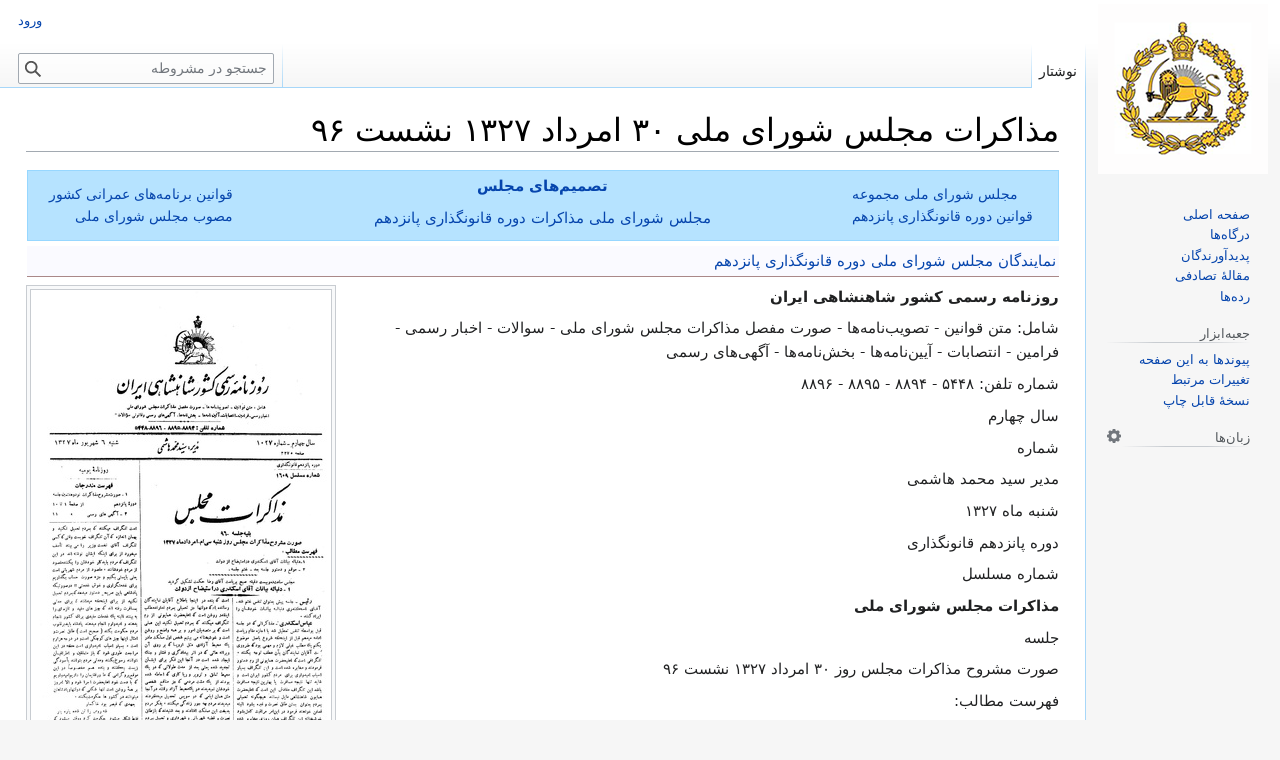

--- FILE ---
content_type: text/html; charset=UTF-8
request_url: https://mashruteh.org/wiki/index.php?title=%D9%85%D8%B0%D8%A7%DA%A9%D8%B1%D8%A7%D8%AA_%D9%85%D8%AC%D9%84%D8%B3_%D8%B4%D9%88%D8%B1%D8%A7%DB%8C_%D9%85%D9%84%DB%8C_%DB%B3%DB%B0_%D8%A7%D9%85%D8%B1%D8%AF%D8%A7%D8%AF_%DB%B1%DB%B3%DB%B2%DB%B7_%D9%86%D8%B4%D8%B3%D8%AA_%DB%B9%DB%B6
body_size: 7417
content:
<!DOCTYPE html>
<html class="client-nojs" lang="fa" dir="rtl">
<head>
<meta charset="UTF-8"/>
<title>مذاکرات مجلس شورای ملی ۳۰ امرداد ۱۳۲۷ نشست ۹۶ - مشروطه</title>
<script>document.documentElement.className="client-js";RLCONF={"wgBreakFrames":true,"wgSeparatorTransformTable":[".\t,","٫\t٬"],"wgDigitTransformTable":["0\t1\t2\t3\t4\t5\t6\t7\t8\t9\t%","۰\t۱\t۲\t۳\t۴\t۵\t۶\t۷\t۸\t۹\t٪"],"wgDefaultDateFormat":"dmy","wgMonthNames":["","ژانویه","فوریه","مارس","آوریل","مه","ژوئن","ژوئیه","اوت","سپتامبر","اکتبر","نوامبر","دسامبر"],"wgRequestId":"aXXUptFfJfNTg8RUCNQ7IgAAAI0","wgCSPNonce":false,"wgCanonicalNamespace":"","wgCanonicalSpecialPageName":false,"wgNamespaceNumber":0,"wgPageName":"مذاکرات_مجلس_شورای_ملی_۳۰_امرداد_۱۳۲۷_نشست_۹۶","wgTitle":"مذاکرات مجلس شورای ملی ۳۰ امرداد ۱۳۲۷ نشست ۹۶","wgCurRevisionId":22085,"wgRevisionId":22085,"wgArticleId":22080,"wgIsArticle":true,"wgIsRedirect":false,"wgAction":"view","wgUserName":null,"wgUserGroups":["*"],"wgCategories":["مجلس شورای ملی مذاکرات دوره قانونگذاری پانزدهم - ۲۵ تیر ۱۳۲۶ تا ۶ امرداد ۱۳۲۸"],"wgPageContentLanguage":"fa","wgPageContentModel":"wikitext","wgRelevantPageName":"مذاکرات_مجلس_شورای_ملی_۳۰_امرداد_۱۳۲۷_نشست_۹۶","wgRelevantArticleId":22080,"wgIsProbablyEditable":false,"wgRelevantPageIsProbablyEditable":false,"wgRestrictionEdit":[],"wgRestrictionMove":[],"simpleBatchUploadMaxFilesPerBatch":{"*":50},"wgVector2022PreviewPages":[],"wgMediaViewerOnClick":true,"wgMediaViewerEnabledByDefault":true,"wgPopupsFlags":4,"wgULSCurrentAutonym":"فارسی","wgULSPosition":"interlanguage","wgULSisCompactLinksEnabled":true,"wgULSisLanguageSelectorEmpty":false};
RLSTATE={"site.styles":"ready","user.styles":"ready","user":"ready","user.options":"loading","skins.vector.styles.legacy":"ready","ext.uls.interlanguage":"ready"};RLPAGEMODULES=["site","mediawiki.page.ready","skins.vector.legacy.js","mmv.head","mmv.bootstrap.autostart","ext.gadget.Edittools","ext.popups","ext.uls.compactlinks","ext.uls.interface"];</script>
<script>(RLQ=window.RLQ||[]).push(function(){mw.loader.implement("user.options@12s5i",function($,jQuery,require,module){mw.user.tokens.set({"patrolToken":"+\\","watchToken":"+\\","csrfToken":"+\\"});});});</script>
<link rel="stylesheet" href="/wiki/load.php?lang=fa&amp;modules=ext.uls.interlanguage%7Cskins.vector.styles.legacy&amp;only=styles&amp;skin=vector"/>
<script async="" src="/wiki/load.php?lang=fa&amp;modules=startup&amp;only=scripts&amp;raw=1&amp;skin=vector"></script>
<style>
				#ca-history,
				#ca-talk,
				#ca-view,
				#ca-viewsource,
				#ca-formedit,
				li#t-upload,
				li#t-specialpages,
				li#t-permalink,
				li#t-info
				{ display: none; }
				</style>
<meta name="ResourceLoaderDynamicStyles" content=""/>
<link rel="stylesheet" href="/wiki/load.php?lang=fa&amp;modules=site.styles&amp;only=styles&amp;skin=vector"/>
<meta name="generator" content="MediaWiki 1.39.17"/>
<meta name="format-detection" content="telephone=no"/>
<meta property="og:image" content="https://mashrutehimages.s3.amazonaws.com/thumb/d/d7/Moz_15_96a.pdf/page1-1200px-Moz_15_96a.pdf.jpg"/>
<meta property="og:image:width" content="1200"/>
<meta property="og:image:height" content="1839"/>
<meta property="og:image" content="https://mashrutehimages.s3.amazonaws.com/thumb/d/d7/Moz_15_96a.pdf/page1-800px-Moz_15_96a.pdf.jpg"/>
<meta property="og:image:width" content="800"/>
<meta property="og:image:height" content="1226"/>
<meta property="og:image" content="https://mashrutehimages.s3.amazonaws.com/thumb/d/d7/Moz_15_96a.pdf/page1-640px-Moz_15_96a.pdf.jpg"/>
<meta property="og:image:width" content="640"/>
<meta property="og:image:height" content="981"/>
<meta name="viewport" content="width=1000"/>
<link rel="icon" href="/wiki/favicon.ico"/>
<link rel="search" type="application/opensearchdescription+xml" href="/wiki/opensearch_desc.php" title="مشروطه (fa)"/>
<link rel="EditURI" type="application/rsd+xml" href="https://mashruteh.org/wiki/api.php?action=rsd"/>
<link rel="license" href="https://creativecommons.org/licenses/by-sa/3.0/"/>
<link rel="alternate" type="application/atom+xml" title="خوراک اتم برای مشروطه" href="/wiki/index.php?title=%D9%88%DB%8C%DA%98%D9%87:%D8%AA%D8%BA%DB%8C%DB%8C%D8%B1%D8%A7%D8%AA_%D8%A7%D8%AE%DB%8C%D8%B1&amp;feed=atom"/>
<link rel="canonical" href="https://mashruteh.org/wiki/index.php?title=%D9%85%D8%B0%D8%A7%DA%A9%D8%B1%D8%A7%D8%AA_%D9%85%D8%AC%D9%84%D8%B3_%D8%B4%D9%88%D8%B1%D8%A7%DB%8C_%D9%85%D9%84%DB%8C_%DB%B3%DB%B0_%D8%A7%D9%85%D8%B1%D8%AF%D8%A7%D8%AF_%DB%B1%DB%B3%DB%B2%DB%B7_%D9%86%D8%B4%D8%B3%D8%AA_%DB%B9%DB%B6"/>
</head>
<body class="mediawiki rtl sitedir-rtl mw-hide-empty-elt ns-0 ns-subject page-مذاکرات_مجلس_شورای_ملی_۳۰_امرداد_۱۳۲۷_نشست_۹۶ rootpage-مذاکرات_مجلس_شورای_ملی_۳۰_امرداد_۱۳۲۷_نشست_۹۶ skin-vector action-view skin-vector-legacy vector-feature-language-in-header-enabled vector-feature-language-in-main-page-header-disabled vector-feature-language-alert-in-sidebar-disabled vector-feature-sticky-header-disabled vector-feature-sticky-header-edit-disabled vector-feature-table-of-contents-disabled vector-feature-visual-enhancement-next-disabled"><div id="mw-page-base" class="noprint"></div>
<div id="mw-head-base" class="noprint"></div>
<div id="content" class="mw-body" role="main">
	<a id="top"></a>
	<div id="siteNotice"></div>
	<div class="mw-indicators">
	</div>
	<h1 id="firstHeading" class="firstHeading mw-first-heading"><span class="mw-page-title-main">مذاکرات مجلس شورای ملی ۳۰ امرداد ۱۳۲۷ نشست ۹۶</span></h1>
	<div id="bodyContent" class="vector-body">
		<div id="siteSub" class="noprint">از مشروطه</div>
		<div id="contentSub"></div>
		<div id="contentSub2"></div>
		
		<div id="jump-to-nav"></div>
		<a class="mw-jump-link" href="#mw-head">پرش به ناوبری</a>
		<a class="mw-jump-link" href="#searchInput">پرش به جستجو</a>
		<div id="mw-content-text" class="mw-body-content mw-content-rtl" lang="fa" dir="rtl"><div class="mw-parser-output"><table style="width:100%; margin-bottom:5px; border: 1px solid #97d7ff; background: #b6e3ff; text-align:center;">

<tbody><tr>
<td style="width:20%; text-align:left; font-size:0.9em;"><a href="/wiki/index.php?title=%D9%85%D8%AC%D9%84%D8%B3_%D8%B4%D9%88%D8%B1%D8%A7%DB%8C_%D9%85%D9%84%DB%8C_%D9%85%D8%AC%D9%85%D9%88%D8%B9%D9%87_%D9%82%D9%88%D8%A7%D9%86%DB%8C%D9%86_%D8%AF%D9%88%D8%B1%D9%87_%D9%82%D8%A7%D9%86%D9%88%D9%86%DA%AF%D8%B0%D8%A7%D8%B1%DB%8C_%D9%BE%D8%A7%D9%86%D8%B2%D8%AF%D9%87%D9%85" title="مجلس شورای ملی مجموعه قوانین دوره قانونگذاری پانزدهم">مجلس شورای ملی مجموعه قوانین دوره قانونگذاری پانزدهم</a>
</td>
<td style="width:60%;"><b><a href="/wiki/index.php?title=%D8%AA%D8%B5%D9%85%DB%8C%D9%85%E2%80%8C%D9%87%D8%A7%DB%8C_%D9%85%D8%AC%D9%84%D8%B3" class="mw-redirect" title="تصمیم‌های مجلس">تصمیم‌های مجلس</a></b>
<p><a href="/wiki/index.php?title=%D9%85%D8%AC%D9%84%D8%B3_%D8%B4%D9%88%D8%B1%D8%A7%DB%8C_%D9%85%D9%84%DB%8C_%D9%85%D8%B0%D8%A7%DA%A9%D8%B1%D8%A7%D8%AA_%D8%AF%D9%88%D8%B1%D9%87_%D9%82%D8%A7%D9%86%D9%88%D9%86%DA%AF%D8%B0%D8%A7%D8%B1%DB%8C_%D9%BE%D8%A7%D9%86%D8%B2%D8%AF%D9%87%D9%85" title="مجلس شورای ملی مذاکرات دوره قانونگذاری پانزدهم">مجلس شورای ملی مذاکرات دوره قانونگذاری پانزدهم</a><b> </b>
</p>
</td>
<td style="width:20%; text-align:right; font-size:0.9em;"><a href="/wiki/index.php?title=%D9%82%D9%88%D8%A7%D9%86%DB%8C%D9%86_%D8%A8%D8%B1%D9%86%D8%A7%D9%85%D9%87%E2%80%8C%D9%87%D8%A7%DB%8C_%D8%B9%D9%85%D8%B1%D8%A7%D9%86%DB%8C_%DA%A9%D8%B4%D9%88%D8%B1_%D9%85%D8%B5%D9%88%D8%A8_%D9%85%D8%AC%D9%84%D8%B3_%D8%B4%D9%88%D8%B1%D8%A7%DB%8C_%D9%85%D9%84%DB%8C" title="قوانین برنامه‌های عمرانی کشور مصوب مجلس شورای ملی">قوانین برنامه‌های عمرانی کشور مصوب مجلس شورای ملی</a>
</td></tr></tbody></table>
<table style="width:100%; border-bottom:1px solid #A88; background:#fAfAff;">

<tbody><tr>
<td><a href="/wiki/index.php?title=%D9%86%D9%85%D8%A7%DB%8C%D9%86%D8%AF%DA%AF%D8%A7%D9%86_%D9%85%D8%AC%D9%84%D8%B3_%D8%B4%D9%88%D8%B1%D8%A7%DB%8C_%D9%85%D9%84%DB%8C_%D8%AF%D9%88%D8%B1%D9%87_%D9%82%D8%A7%D9%86%D9%88%D9%86%DA%AF%D8%B0%D8%A7%D8%B1%DB%8C_%D9%BE%D8%A7%D9%86%D8%B2%D8%AF%D9%87%D9%85" title="نمایندگان مجلس شورای ملی دوره قانونگذاری پانزدهم">نمایندگان مجلس شورای ملی دوره قانونگذاری پانزدهم</a>
</td></tr></tbody></table>
<div class="thumb tleft"><div class="thumbinner" style="width:302px;"><a href="/wiki/index.php?title=%D9%BE%D8%B1%D9%88%D9%86%D8%AF%D9%87:Moz_15_96a.pdf" class="image"><img alt="" src="https://mashrutehimages.s3.amazonaws.com/thumb/d/d7/Moz_15_96a.pdf/page1-300px-Moz_15_96a.pdf.jpg" decoding="async" width="300" height="460" class="thumbimage" srcset="https://mashrutehimages.s3.amazonaws.com/thumb/d/d7/Moz_15_96a.pdf/page1-450px-Moz_15_96a.pdf.jpg 1.5x, https://mashrutehimages.s3.amazonaws.com/thumb/d/d7/Moz_15_96a.pdf/page1-600px-Moz_15_96a.pdf.jpg 2x" data-file-width="1166" data-file-height="1787" /></a>  <div class="thumbcaption"><div class="magnify"><a href="/wiki/index.php?title=%D9%BE%D8%B1%D9%88%D9%86%D8%AF%D9%87:Moz_15_96a.pdf" class="internal" title="بزرگ‌کردن"></a></div>مذاکرات مجلس شورای ملی  ۳۰ امرداد ۱۳۲۷ نشست ۹۶</div></div></div>
<p><b>روزنامه رسمی کشور شاهنشاهی ایران</b>
</p><p>شامل: متن قوانین - تصویب‌نامه‌ها - صورت مفصل مذاکرات مجلس شورای ملی - سوالات - اخبار رسمی - فرامین - انتصابات - آیین‌نامه‌ها - بخش‌نامه‌ها - آگهی‌های رسمی
</p><p>شماره تلفن:  ۵۴۴۸ - ۸۸۹۴ - ۸۸۹۵ - ۸۸۹۶
</p><p>سال چهارم 
</p><p>شماره 
</p><p>مدیر سید محمد هاشمی 
</p><p>شنبه  ماه ۱۳۲۷
</p><p>دوره پانزدهم قانونگذاری
</p><p>شماره مسلسل
</p><p><b>مذاکرات مجلس شورای ملی</b> 
</p><p>جلسه
</p><p>صورت مشروح مذاکرات مجلس روز  ۳۰ امرداد ۱۳۲۷ نشست ۹۶
</p><p>فهرست مطالب:
</p>
<!-- 
NewPP limit report
Cached time: 20260125083030
Cache expiry: 86400
Reduced expiry: false
Complications: []
CPU time usage: 0.060 seconds
Real time usage: 0.553 seconds
Preprocessor visited node count: 20/1000000
Post‐expand include size: 760/2097152 bytes
Template argument size: 414/2097152 bytes
Highest expansion depth: 4/100
Expensive parser function count: 0/100
Unstrip recursion depth: 0/20
Unstrip post‐expand size: 0/5000000 bytes
-->
<!--
Transclusion expansion time report (%,ms,calls,template)
100.00%    2.954      1 الگو:سرصفحه_پروژه
100.00%    2.954      1 -total
-->

<!-- Saved in parser cache with key mashruteh_mwd139x-mw_:pcache:idhash:22080-0!canonical and timestamp 20260125083030 and revision id 22085.
 -->
</div>
<div class="printfooter" data-nosnippet="">برگرفته از «<a dir="ltr" href="https://mashruteh.org/wiki/index.php?title=مذاکرات_مجلس_شورای_ملی_۳۰_امرداد_۱۳۲۷_نشست_۹۶&amp;oldid=22085">https://mashruteh.org/wiki/index.php?title=مذاکرات_مجلس_شورای_ملی_۳۰_امرداد_۱۳۲۷_نشست_۹۶&amp;oldid=22085</a>»</div></div>
		<div id="catlinks" class="catlinks" data-mw="interface"><div id="mw-normal-catlinks" class="mw-normal-catlinks"><a href="/wiki/index.php?title=%D9%88%DB%8C%DA%98%D9%87:%D8%B1%D8%AF%D9%87%E2%80%8C%D9%87%D8%A7" title="ویژه:رده‌ها">رده</a>: <ul><li><a href="/wiki/index.php?title=%D8%B1%D8%AF%D9%87:%D9%85%D8%AC%D9%84%D8%B3_%D8%B4%D9%88%D8%B1%D8%A7%DB%8C_%D9%85%D9%84%DB%8C_%D9%85%D8%B0%D8%A7%DA%A9%D8%B1%D8%A7%D8%AA_%D8%AF%D9%88%D8%B1%D9%87_%D9%82%D8%A7%D9%86%D9%88%D9%86%DA%AF%D8%B0%D8%A7%D8%B1%DB%8C_%D9%BE%D8%A7%D9%86%D8%B2%D8%AF%D9%87%D9%85_-_%DB%B2%DB%B5_%D8%AA%DB%8C%D8%B1_%DB%B1%DB%B3%DB%B2%DB%B6_%D8%AA%D8%A7_%DB%B6_%D8%A7%D9%85%D8%B1%D8%AF%D8%A7%D8%AF_%DB%B1%DB%B3%DB%B2%DB%B8" title="رده:مجلس شورای ملی مذاکرات دوره قانونگذاری پانزدهم - ۲۵ تیر ۱۳۲۶ تا ۶ امرداد ۱۳۲۸">مجلس شورای ملی مذاکرات دوره قانونگذاری پانزدهم - ۲۵ تیر ۱۳۲۶ تا ۶ امرداد ۱۳۲۸</a></li></ul></div></div>
	</div>
</div>

<div id="mw-navigation">
	<h2>منوی ناوبری</h2>
	<div id="mw-head">
		

<nav id="p-personal" class="vector-menu mw-portlet mw-portlet-personal vector-user-menu-legacy" aria-labelledby="p-personal-label" role="navigation"  >
	<h3
		id="p-personal-label"
		
		class="vector-menu-heading "
	>
		<span class="vector-menu-heading-label">ابزارهای شخصی</span>
	</h3>
	<div class="vector-menu-content">
		
		<ul class="vector-menu-content-list"><li id="pt-login" class="mw-list-item"><a href="/wiki/index.php?title=%D9%88%DB%8C%DA%98%D9%87:%D9%88%D8%B1%D9%88%D8%AF_%D8%A8%D9%87_%D8%B3%D8%A7%D9%85%D8%A7%D9%86%D9%87&amp;returnto=%D9%85%D8%B0%D8%A7%DA%A9%D8%B1%D8%A7%D8%AA+%D9%85%D8%AC%D9%84%D8%B3+%D8%B4%D9%88%D8%B1%D8%A7%DB%8C+%D9%85%D9%84%DB%8C+%DB%B3%DB%B0+%D8%A7%D9%85%D8%B1%D8%AF%D8%A7%D8%AF+%DB%B1%DB%B3%DB%B2%DB%B7+%D9%86%D8%B4%D8%B3%D8%AA+%DB%B9%DB%B6" title="توصیه می‌شود که به سامانه وارد شوید، گرچه اجباری نیست [o]" accesskey="o"><span>ورود</span></a></li></ul>
		
	</div>
</nav>

		<div id="left-navigation">
			

<nav id="p-namespaces" class="vector-menu mw-portlet mw-portlet-namespaces vector-menu-tabs vector-menu-tabs-legacy" aria-labelledby="p-namespaces-label" role="navigation"  >
	<h3
		id="p-namespaces-label"
		
		class="vector-menu-heading "
	>
		<span class="vector-menu-heading-label">فضاهای نام</span>
	</h3>
	<div class="vector-menu-content">
		
		<ul class="vector-menu-content-list"><li id="ca-nstab-main" class="selected mw-list-item"><a href="/wiki/index.php?title=%D9%85%D8%B0%D8%A7%DA%A9%D8%B1%D8%A7%D8%AA_%D9%85%D8%AC%D9%84%D8%B3_%D8%B4%D9%88%D8%B1%D8%A7%DB%8C_%D9%85%D9%84%DB%8C_%DB%B3%DB%B0_%D8%A7%D9%85%D8%B1%D8%AF%D8%A7%D8%AF_%DB%B1%DB%B3%DB%B2%DB%B7_%D9%86%D8%B4%D8%B3%D8%AA_%DB%B9%DB%B6" title="دیدن صفحهٔ محتویات [c]" accesskey="c"><span>نوشتار</span></a></li><li id="ca-talk" class="new mw-list-item"><a href="/wiki/index.php?title=%D8%A8%D8%AD%D8%AB:%D9%85%D8%B0%D8%A7%DA%A9%D8%B1%D8%A7%D8%AA_%D9%85%D8%AC%D9%84%D8%B3_%D8%B4%D9%88%D8%B1%D8%A7%DB%8C_%D9%85%D9%84%DB%8C_%DB%B3%DB%B0_%D8%A7%D9%85%D8%B1%D8%AF%D8%A7%D8%AF_%DB%B1%DB%B3%DB%B2%DB%B7_%D9%86%D8%B4%D8%B3%D8%AA_%DB%B9%DB%B6&amp;action=edit&amp;redlink=1" rel="discussion" title="گفتگو پیرامون محتوای صفحه (صفحه وجود ندارد) [t]" accesskey="t"><span>گفتگو</span></a></li></ul>
		
	</div>
</nav>

			

<nav id="p-variants" class="vector-menu mw-portlet mw-portlet-variants emptyPortlet vector-menu-dropdown" aria-labelledby="p-variants-label" role="navigation"  >
	<input type="checkbox"
		id="p-variants-checkbox"
		role="button"
		aria-haspopup="true"
		data-event-name="ui.dropdown-p-variants"
		class="vector-menu-checkbox"
		aria-labelledby="p-variants-label"
	/>
	<label
		id="p-variants-label"
		 aria-label="تغییر گونهٔ زبان"
		class="vector-menu-heading "
	>
		<span class="vector-menu-heading-label">فارسی</span>
	</label>
	<div class="vector-menu-content">
		
		<ul class="vector-menu-content-list"></ul>
		
	</div>
</nav>

		</div>
		<div id="right-navigation">
			

<nav id="p-views" class="vector-menu mw-portlet mw-portlet-views vector-menu-tabs vector-menu-tabs-legacy" aria-labelledby="p-views-label" role="navigation"  >
	<h3
		id="p-views-label"
		
		class="vector-menu-heading "
	>
		<span class="vector-menu-heading-label">بازدیدها</span>
	</h3>
	<div class="vector-menu-content">
		
		<ul class="vector-menu-content-list"><li id="ca-view" class="selected mw-list-item"><a href="/wiki/index.php?title=%D9%85%D8%B0%D8%A7%DA%A9%D8%B1%D8%A7%D8%AA_%D9%85%D8%AC%D9%84%D8%B3_%D8%B4%D9%88%D8%B1%D8%A7%DB%8C_%D9%85%D9%84%DB%8C_%DB%B3%DB%B0_%D8%A7%D9%85%D8%B1%D8%AF%D8%A7%D8%AF_%DB%B1%DB%B3%DB%B2%DB%B7_%D9%86%D8%B4%D8%B3%D8%AA_%DB%B9%DB%B6"><span>خواندن</span></a></li><li id="ca-viewsource" class="mw-list-item"><a href="/wiki/index.php?title=%D9%85%D8%B0%D8%A7%DA%A9%D8%B1%D8%A7%D8%AA_%D9%85%D8%AC%D9%84%D8%B3_%D8%B4%D9%88%D8%B1%D8%A7%DB%8C_%D9%85%D9%84%DB%8C_%DB%B3%DB%B0_%D8%A7%D9%85%D8%B1%D8%AF%D8%A7%D8%AF_%DB%B1%DB%B3%DB%B2%DB%B7_%D9%86%D8%B4%D8%B3%D8%AA_%DB%B9%DB%B6&amp;action=edit" title="این صفحه محافظت‌شده است.&#10;می‌توانید متن مبدأ آن را ببینید [e]" accesskey="e"><span>نمایش مبدأ</span></a></li><li id="ca-history" class="mw-list-item"><a href="/wiki/index.php?title=%D9%85%D8%B0%D8%A7%DA%A9%D8%B1%D8%A7%D8%AA_%D9%85%D8%AC%D9%84%D8%B3_%D8%B4%D9%88%D8%B1%D8%A7%DB%8C_%D9%85%D9%84%DB%8C_%DB%B3%DB%B0_%D8%A7%D9%85%D8%B1%D8%AF%D8%A7%D8%AF_%DB%B1%DB%B3%DB%B2%DB%B7_%D9%86%D8%B4%D8%B3%D8%AA_%DB%B9%DB%B6&amp;action=history" title="نسخه‌های پیشین این صفحه [h]" accesskey="h"><span>نمایش تاریخچه</span></a></li></ul>
		
	</div>
</nav>

			

<nav id="p-cactions" class="vector-menu mw-portlet mw-portlet-cactions emptyPortlet vector-menu-dropdown" aria-labelledby="p-cactions-label" role="navigation"  title="گزینه‌های بیشتر" >
	<input type="checkbox"
		id="p-cactions-checkbox"
		role="button"
		aria-haspopup="true"
		data-event-name="ui.dropdown-p-cactions"
		class="vector-menu-checkbox"
		aria-labelledby="p-cactions-label"
	/>
	<label
		id="p-cactions-label"
		
		class="vector-menu-heading "
	>
		<span class="vector-menu-heading-label">بیشتر</span>
	</label>
	<div class="vector-menu-content">
		
		<ul class="vector-menu-content-list"></ul>
		
	</div>
</nav>

			
<div id="p-search" role="search" class="vector-search-box-vue  vector-search-box-show-thumbnail vector-search-box-auto-expand-width vector-search-box">
	<div>
			<h3 >
				<label for="searchInput">جستجو</label>
			</h3>
		<form action="/wiki/index.php" id="searchform"
			class="vector-search-box-form">
			<div id="simpleSearch"
				class="vector-search-box-inner"
				 data-search-loc="header-navigation">
				<input class="vector-search-box-input"
					 type="search" name="search" placeholder="جستجو در مشروطه" aria-label="جستجو در مشروطه" autocapitalize="sentences" title="جستجو در مشروطه [f]" accesskey="f" id="searchInput"
				>
				<input type="hidden" name="title" value="ویژه:جستجو">
				<input id="mw-searchButton"
					 class="searchButton mw-fallbackSearchButton" type="submit" name="fulltext" title="صفحه‌ها را برای این متن جستجو کن" value="جستجو">
				<input id="searchButton"
					 class="searchButton" type="submit" name="go" title="در صورت امکان به صفحه‌ای با همین نام برو" value="برو">
			</div>
		</form>
	</div>
</div>

		</div>
	</div>
	

<div id="mw-panel">
	<div id="p-logo" role="banner">
		<a class="mw-wiki-logo" href="/wiki/index.php?title=%D8%B5%D9%81%D8%AD%D9%87_%D8%A7%D8%B5%D9%84%DB%8C"
			title="مشاهدهٔ صفحهٔ اصلی"></a>
	</div>
	

<nav id="p-navigation" class="vector-menu mw-portlet mw-portlet-navigation vector-menu-portal portal" aria-labelledby="p-navigation-label" role="navigation"  >
	<h3
		id="p-navigation-label"
		
		class="vector-menu-heading "
	>
		<span class="vector-menu-heading-label">گشتن</span>
	</h3>
	<div class="vector-menu-content">
		
		<ul class="vector-menu-content-list"><li id="n-mainpage-description" class="mw-list-item"><a href="/wiki/index.php?title=%D8%B5%D9%81%D8%AD%D9%87_%D8%A7%D8%B5%D9%84%DB%8C" title="مشاهدهٔ صفحهٔ اصلی [z]" accesskey="z"><span>صفحه اصلی</span></a></li><li id="n-portal" class="mw-list-item"><a href="/wiki/index.php?title=%D9%85%D8%B4%D8%B1%D9%88%D8%B7%D9%87:%D8%AF%D8%B1%DA%AF%D8%A7%D9%87%E2%80%8C%D9%87%D8%A7" title="پیرامون پروژه، آنچه می‌توانید انجام دهید و اینکه چه چیز را کجا پیدا کنید"><span>درگاه‌ها</span></a></li><li id="n-currentevents" class="mw-list-item"><a href="/wiki/index.php?title=%D8%B1%D8%AF%D9%87:%D9%BE%D8%AF%DB%8C%D8%AF%D8%A2%D9%88%D8%B1%D9%86%D8%AF%DA%AF%D8%A7%D9%86" title="یافتن اطلاعات پس‌زمینه پیرامون رویدادهای کنونی"><span>پدیدآورندگان</span></a></li><li id="n-randompage" class="mw-list-item"><a href="/wiki/index.php?title=%D9%88%DB%8C%DA%98%D9%87:%D8%B5%D9%81%D8%AD%D9%87%D9%94_%D8%AA%D8%B5%D8%A7%D8%AF%D9%81%DB%8C" title="آوردن یک صفحهٔ تصادفی [x]" accesskey="x"><span>مقالهٔ تصادفی</span></a></li><li id="n-help" class="mw-list-item"><a href="/wiki/index.php?title=%D8%B1%D8%AF%D9%87:%D8%B1%D8%AF%D9%87%E2%80%8C%D9%87%D8%A7" title="مکانی برای دریافتن"><span>رده‌ها</span></a></li></ul>
		
	</div>
</nav>

	

<nav id="p-tb" class="vector-menu mw-portlet mw-portlet-tb vector-menu-portal portal" aria-labelledby="p-tb-label" role="navigation"  >
	<h3
		id="p-tb-label"
		
		class="vector-menu-heading "
	>
		<span class="vector-menu-heading-label">جعبه‌ابزار</span>
	</h3>
	<div class="vector-menu-content">
		
		<ul class="vector-menu-content-list"><li id="t-whatlinkshere" class="mw-list-item"><a href="/wiki/index.php?title=%D9%88%DB%8C%DA%98%D9%87:%D9%BE%DB%8C%D9%88%D9%86%D8%AF_%D8%A8%D9%87_%D8%A7%DB%8C%D9%86_%D8%B5%D9%81%D8%AD%D9%87/%D9%85%D8%B0%D8%A7%DA%A9%D8%B1%D8%A7%D8%AA_%D9%85%D8%AC%D9%84%D8%B3_%D8%B4%D9%88%D8%B1%D8%A7%DB%8C_%D9%85%D9%84%DB%8C_%DB%B3%DB%B0_%D8%A7%D9%85%D8%B1%D8%AF%D8%A7%D8%AF_%DB%B1%DB%B3%DB%B2%DB%B7_%D9%86%D8%B4%D8%B3%D8%AA_%DB%B9%DB%B6" title="فهرست همهٔ صفحه‌هایی که به این صفحه پیوند می‌دهند [j]" accesskey="j"><span>پیوندها به این صفحه</span></a></li><li id="t-recentchangeslinked" class="mw-list-item"><a href="/wiki/index.php?title=%D9%88%DB%8C%DA%98%D9%87:%D8%AA%D8%BA%DB%8C%DB%8C%D8%B1%D8%A7%D8%AA_%D9%85%D8%B1%D8%AA%D8%A8%D8%B7/%D9%85%D8%B0%D8%A7%DA%A9%D8%B1%D8%A7%D8%AA_%D9%85%D8%AC%D9%84%D8%B3_%D8%B4%D9%88%D8%B1%D8%A7%DB%8C_%D9%85%D9%84%DB%8C_%DB%B3%DB%B0_%D8%A7%D9%85%D8%B1%D8%AF%D8%A7%D8%AF_%DB%B1%DB%B3%DB%B2%DB%B7_%D9%86%D8%B4%D8%B3%D8%AA_%DB%B9%DB%B6" rel="nofollow" title="تغییرات اخیر صفحه‌هایی که این صفحه به آن‌ها پیوند دارد [k]" accesskey="k"><span>تغییرات مرتبط</span></a></li><li id="t-specialpages" class="mw-list-item"><a href="/wiki/index.php?title=%D9%88%DB%8C%DA%98%D9%87:%D8%B5%D9%81%D8%AD%D9%87%E2%80%8C%D9%87%D8%A7%DB%8C_%D9%88%DB%8C%DA%98%D9%87" title="فهرستی از همهٔ صفحه‌های ویژه [q]" accesskey="q"><span>صفحه‌های ویژه</span></a></li><li id="t-print" class="mw-list-item"><a href="javascript:print();" rel="alternate" title="نسخهٔ قابل چاپ این صفحه [p]" accesskey="p"><span>نسخهٔ قابل چاپ</span></a></li><li id="t-permalink" class="mw-list-item"><a href="/wiki/index.php?title=%D9%85%D8%B0%D8%A7%DA%A9%D8%B1%D8%A7%D8%AA_%D9%85%D8%AC%D9%84%D8%B3_%D8%B4%D9%88%D8%B1%D8%A7%DB%8C_%D9%85%D9%84%DB%8C_%DB%B3%DB%B0_%D8%A7%D9%85%D8%B1%D8%AF%D8%A7%D8%AF_%DB%B1%DB%B3%DB%B2%DB%B7_%D9%86%D8%B4%D8%B3%D8%AA_%DB%B9%DB%B6&amp;oldid=22085" title="پیوند پایدار به این نسخه از این صفحه"><span>پیوند پایدار</span></a></li><li id="t-info" class="mw-list-item"><a href="/wiki/index.php?title=%D9%85%D8%B0%D8%A7%DA%A9%D8%B1%D8%A7%D8%AA_%D9%85%D8%AC%D9%84%D8%B3_%D8%B4%D9%88%D8%B1%D8%A7%DB%8C_%D9%85%D9%84%DB%8C_%DB%B3%DB%B0_%D8%A7%D9%85%D8%B1%D8%AF%D8%A7%D8%AF_%DB%B1%DB%B3%DB%B2%DB%B7_%D9%86%D8%B4%D8%B3%D8%AA_%DB%B9%DB%B6&amp;action=info" title="اطلاعات بیشتر دربارهٔ این صفحه"><span>اطلاعات صفحه</span></a></li></ul>
		
	</div>
</nav>

	

<nav id="p-lang" class="vector-menu mw-portlet mw-portlet-lang vector-menu-portal portal" aria-labelledby="p-lang-label" role="navigation"  >
	<h3
		id="p-lang-label"
		
		class="vector-menu-heading "
	>
		<span class="vector-menu-heading-label">به زبان‌های دیگر</span>
	</h3>
	<div class="vector-menu-content">
		
		<ul class="vector-menu-content-list"></ul>
		<div class="after-portlet after-portlet-lang"><span class="uls-after-portlet-link"></span></div>
	</div>
</nav>

</div>

</div>

<footer id="footer" class="mw-footer" role="contentinfo" >
	<ul id="footer-info">
	<li id="footer-info-lastmod"> این صفحه آخرین‌بار در ‏۱۹ سپتامبر ۲۰۱۱ ساعت ‏۰۶:۰۷ ویرایش شده است.</li>
	<li id="footer-info-copyright">متن تحت <a href="https://creativecommons.org/licenses/by-sa/3.0/">Creative Commons Attribution-ShareAlike License</a> در دسترس است؛
شرایط اضافی می‌تواند اعمال گردد.
<a href="https://foundation.wikimedia.org/wiki/Terms_of_Use">شرایط استفاده</a> را برای جزئیات ببینید.</li>
	<li id="footer-info-0">از این صفحه ۷۱۶بار بازدید شده است.</li>
</ul>

	<ul id="footer-places">
	<li id="footer-places-privacy"><a href="/wiki/index.php?title=Wmf:Privacy_policy">سیاست حفظ حریم خصوصی</a></li>
	<li id="footer-places-about"><a href="/wiki/index.php?title=%D9%85%D8%B4%D8%B1%D9%88%D8%B7%D9%87:%D8%AF%D8%B1%D8%A8%D8%A7%D8%B1%D9%87">درباره مشروطه</a></li>
	<li id="footer-places-disclaimer"><a href="/wiki/index.php?title=%D9%85%D8%B4%D8%B1%D9%88%D8%B7%D9%87:%D8%AA%DA%A9%D8%B0%DB%8C%D8%A8%E2%80%8C%D9%86%D8%A7%D9%85%D9%87%D9%94_%D8%B9%D9%85%D9%88%D9%85%DB%8C">تکذیب‌نامه‌ها</a></li>
	<li id="footer-places-developers"><a href="https://developer.wikimedia.org">توسعه‌دهندگان</a></li>
	<li id="footer-places-statslink"><a href="https://stats.wikimedia.org/#/mashruteh.org">آمار</a></li>
	<li id="footer-places-cookiestatement"><a href="/wiki/index.php?title=Wmf:Cookie_statement">بیانیهٔ کوکی</a></li>
</ul>

	<ul id="footer-icons" class="noprint">
	<li id="footer-copyrightico"><a href="https://creativecommons.org/licenses/by-sa/3.0/"><img src="/wiki/resources/assets/licenses/cc-by-sa.png" alt="Attribution-Share Alike 3.0 Unported" width="88" height="31" loading="lazy"/></a></li>
	<li id="footer-poweredbyico"><a href="https://www.mediawiki.org/"><img src="/wiki/resources/assets/poweredby_mediawiki_88x31.png" alt="Powered by MediaWiki" srcset="/wiki/resources/assets/poweredby_mediawiki_132x47.png 1.5x, /wiki/resources/assets/poweredby_mediawiki_176x62.png 2x" width="88" height="31" loading="lazy"/></a><a href="https://www.facebook.com/pages/mashrutehorg/336939962993335"><img src="https://upload.wikimedia.org/wikipedia/commons/thumb/c/c2/F_icon.svg/88px-F_icon.svg.png" alt="mashruteh.org on Facebook.com" height="31" width="31" loading="lazy"/></a><a href="https://radio.mashruteh.org"><img src="https://mashruteh.org/wiki/images/thumb/2/2b/Shir_va_khorsid_logo_radio.jpg/100px-Shir_va_khorsid_logo_radio.jpg" alt="Radio mashruteh.org" width="88" height="31" loading="lazy"/></a><a href="https://khaneh.mashruteh.org/khaneh/intl/main.php#"><img src="https://mashruteh.org/wiki/images/b/bb/Khaneh.png" alt="khaneh" width="88" height="31" loading="lazy"/></a></li>
</ul>

</footer>

<script>(RLQ=window.RLQ||[]).push(function(){mw.config.set({"wgPageParseReport":{"limitreport":{"cputime":"0.060","walltime":"0.553","ppvisitednodes":{"value":20,"limit":1000000},"postexpandincludesize":{"value":760,"limit":2097152},"templateargumentsize":{"value":414,"limit":2097152},"expansiondepth":{"value":4,"limit":100},"expensivefunctioncount":{"value":0,"limit":100},"unstrip-depth":{"value":0,"limit":20},"unstrip-size":{"value":0,"limit":5000000},"timingprofile":["100.00%    2.954      1 الگو:سرصفحه_پروژه","100.00%    2.954      1 -total"]},"cachereport":{"timestamp":"20260125083030","ttl":86400,"transientcontent":false}}});mw.config.set({"wgBackendResponseTime":999});});</script>
</body>
</html>

--- FILE ---
content_type: text/javascript; charset=utf-8
request_url: https://mashruteh.org/wiki/load.php?lang=fa&modules=ext.uls.webfonts.repository&skin=vector&version=3igxv
body_size: 5709
content:
mw.loader.implement("ext.uls.webfonts.repository@arq6d",function($,jQuery,require,module){(function($,window,document,undefined){'use strict';var WebFonts=function(element,options){this.options=$.extend({},$.fn.webfonts.defaults,options);this.$element=$(element);this.repository=$.extend(WebFonts.repository,this.options.repository);this.fonts=[];this.originalFontFamily=this.$element.css('font-family');this.language=this.$element.attr('lang')||$('html').attr('lang');this.init();};WebFonts.repository={base:'fonts',languages:{},fonts:{},defaultFont:function(language){var defaultFont=null;if(this.languages[language]){defaultFont=this.languages[language][0];}return defaultFont;},get:function(fontFamily){return this.fonts[fontFamily];}};WebFonts.prototype={constructor:WebFonts,getFont:function(language,classes){language=(language||this.language||'').toLowerCase();if(this.options.fontSelector&&language){return this.options.fontSelector(this.repository,language,classes);}else{return this.repository.defaultFont(language);
}},init:function(){if(this.language){this.apply(this.getFont(this.language));}this.parse();},refresh:function(){this.reset();this.init();},apply:function(fontFamily,$element){var fontStack=this.options.fontStack.slice(0);$element=$element||this.$element;if(fontFamily){this.load(fontFamily);if($.inArray(fontFamily,fontStack)<0){fontStack.unshift(fontFamily);}}if(!fontFamily){fontStack=[];}$element.not(this.options.exclude).css('font-family',fontStack.join()).addClass('webfonts-changed');$element.find('textarea, input, button').not(this.options.exclude).css('font-family',fontStack.join()).addClass('webfonts-changed');},load:function(fontFamilies){var css,fontFamily,i,fontFaceRule='';if(typeof fontFamilies==='string'){fontFamilies=[fontFamilies];}for(i=0;i<fontFamilies.length;i++){fontFamily=fontFamilies[i];if($.inArray(fontFamily,this.fonts)>=0){continue;}css=this.getCSS(fontFamily,'normal');if(css!==false){fontFaceRule+=css;this.fonts.push(fontFamily);}}if(fontFaceRule!==''){injectCSS(fontFaceRule);
}return true;},parse:function(){var webfonts=this,$elements=webfonts.$element.find('*[lang], [style], [class]'),fontQueue=[],elementQueue={};function addToFontQueue(value){if($.inArray(value,fontQueue)<0){fontQueue.push(value);}}function addToElementQueue(element,fontFamily){elementQueue[fontFamily]=elementQueue[fontFamily]||[];elementQueue[fontFamily].push(element);}$elements.each(function(i,element){var fontFamilyStyle,fontFamily,$element=$(element),elementLanguage=element.getAttribute('lang');if($element.is(webfonts.options.exclude)){return;}fontFamilyStyle=$element.css('fontFamily');if(fontFamilyStyle){if(webfonts.isOverridable(fontFamilyStyle)){fontFamily=webfonts.getFont(elementLanguage||webfonts.language);if(fontFamily){addToFontQueue(fontFamily);addToElementQueue(element,fontFamily);}return;}else{fontFamily=fontFamilyStyle.split(',')[0];fontFamily=fontFamily.replace(/["']/g,'').trim();addToFontQueue(fontFamily);}}if(elementLanguage&&elementLanguage!==webfonts.language){if(webfonts.hasExplicitFontStyle($element)&&
!webfonts.isOverridable(fontFamilyStyle)){return;}else{fontFamily=webfonts.getFont(elementLanguage,element.className.split(/\s+/));}if(!fontFamily){if(webfonts.$element.css('fontFamily')!==webfonts.originalFontFamily){if(fontFamilyStyle===webfonts.$element.css('fontFamily')){fontFamily=webfonts.originalFontFamily;}}}if(fontFamily){addToFontQueue(fontFamily);addToElementQueue(element,fontFamily);}}});this.load(fontQueue);$.each(elementQueue,function(fontFamily,elements){webfonts.apply(fontFamily,$(elements));});},hasExplicitFontStyle:function($element){var elementFontFamily=$element.css('fontFamily');return this.$element.css('fontFamily')!==elementFontFamily&&($.inArray(elementFontFamily,['monospace','serif','cursive','fantasy','sans-serif'])<0);},isOverridable:function(fontFamily){var overridableFontFamilies=['monospace','serif','cursive','fantasy','sans-serif'];$.merge(overridableFontFamilies,this.options.overridableFontFamilies);overridableFontFamilies=$.map(overridableFontFamilies,function(item){
return item.replace(/[\s'"]/g,'');});fontFamily=fontFamily.replace(/[\s'"]/g,'');return $.inArray(fontFamily,overridableFontFamilies)>=0;},list:function(language){var fontName,fontNames=[];if(language){fontNames=this.repository.languages[language]||[];}else{for(fontName in this.repository.fonts){if(this.repository.fonts.hasOwnProperty(fontName)){fontNames.push(fontName);}}}return fontNames;},languages:function(){var language,languages=[];for(language in this.repository.languages){if(this.repository.languages.hasOwnProperty(language)){languages.push(language);}}return languages;},setRepository:function(repository){this.repository=$.extend(WebFonts.repository,repository);},reset:function(){this.$element.find('.webfonts-changed').removeClass('.webfonts-changed').css('font-family','');this.apply(this.originalFontFamily);},unbind:function(){this.$element.data('webfonts',null);},getCSS:function(fontFamily,variant){var webfonts,base,fontFaceRule,userAgent,fontStyle,fontFormats,fullFontName,
fontconfig=this.repository.get(fontFamily);variant=variant||'normal';fullFontName=fontFamily;if(variant!=='normal'){if(fontconfig.variants!==undefined&&fontconfig.variants[variant]){fullFontName=fontconfig.variants[variant];fontconfig=this.repository.get(fontconfig.variants[variant]);}}if(!fontconfig){return false;}base=this.repository.base;fontFaceRule='@font-face { font-family: \''+fontFamily+'\';\n';userAgent=window.navigator.userAgent;fontStyle=fontconfig.fontstyle||'normal';fontFormats=[];if(fontconfig.eot){fontFaceRule+='\tsrc: url(\''+base+fontconfig.eot+'\');\n';}fontFaceRule+='\tsrc: ';if(userAgent.match(/Android 2\.3/)===null){fontFaceRule+='local(\''+fullFontName+'\'),';}if(fontconfig.woff2){fontFormats.push('\t\turl(\''+base+fontconfig.woff2+'\') format(\'woff2\')');}if(fontconfig.woff){fontFormats.push('\t\turl(\''+base+fontconfig.woff+'\') format(\'woff\')');}if(fontconfig.svg){fontFormats.push('\t\turl(\''+base+fontconfig.svg+'#'+fontFamily+'\') format(\'svg\')');}if(fontconfig.ttf){
fontFormats.push('\t\turl(\''+base+fontconfig.ttf+'\') format(\'truetype\')');}fontFaceRule+=fontFormats.join()+';\n';if(fontconfig.fontweight){fontFaceRule+='\tfont-weight:'+fontconfig.fontweight+';';}if(fontconfig.fontstyle!==undefined){fontFaceRule+='\tfont-style:'+fontconfig.fontstyle+';';}else{fontFaceRule+='\tfont-style: normal;';}fontFaceRule+='}\n';webfonts=this;if(fontconfig.variants!==undefined){$.each(fontconfig.variants,function(variant){fontFaceRule+=webfonts.getCSS(fontFamily,variant);});}return fontFaceRule;}};$.fn.webfonts=function(option){return this.each(function(){var $this=$(this),data=$this.data('webfonts'),options=typeof option==='object'&&option;if(!data){$this.data('webfonts',(data=new WebFonts(this,options)));}if(typeof option==='string'){data[option]();}});};$.fn.webfonts.defaults={repository:WebFonts.repository,fontStack:['Helvetica','Arial','sans-serif'],exclude:'',overridableFontFamilies:[]};$.fn.webfonts.Constructor=WebFonts;function injectCSS(css){var s=document.createElement('style');
document.getElementsByTagName('head')[0].appendChild(s);if(s.styleSheet){s.styleSheet.cssText=css;}else{s.appendChild(document.createTextNode(String(css)));}}})(jQuery,window,document);(function(){$.webfonts=$.webfonts||{};$.webfonts.repository={"base":"../data/fontrepo/fonts/","languages":{"adx":["BabelStoneTibetanSlim"],"af":["system","OpenDyslexic"],"akk":["Akkadian"],"am":["AbyssinicaSIL"],"ang":["system","Junicode"],"ar":["system","Amiri"],"arb":["system","Amiri"],"arc":["Estrangelo Edessa","East Syriac Adiabene","SertoUrhoy"],"ban-bali":["Vimala","Kadiri","Pustaka Bali"],"bbc":["system","Pangururan"],"bk":["system","OpenDyslexic"],"bn":["Siyam Rupali","TiroBangla"],"bo":["BabelStoneTibetanSlim"],"bod":["BabelStoneTibetanSlim"],"bpy":["Siyam Rupali"],"btk":["system","Pangururan"],"bug":["Saweri"],"ca":["system","OpenDyslexic"],"cdo":["system","CharisSIL"],"ckb":["system","Lateef","Scheherazade","Amiri"],"cr":["OskiEast"],"cu":["system","Fedorovsk","Menaion","Monomakh","Ponomar"],
"cy":["system","ComicNeue","OpenDyslexic"],"da":["system","OpenDyslexic"],"de":["system","OpenDyslexic"],"dre":["BabelStoneTibetanSlim"],"dv":["FreeFont-Thaana"],"dz":["BabelStoneTibetanSlim"],"en":["system","ComicNeue","OpenDyslexic"],"es":["system","OpenDyslexic"],"et":["system","OpenDyslexic"],"eu":["system","GochiHand"],"fa":["system","Iranian Sans","Iranian Serif","Lateef","Nazli","Scheherazade"],"fi":["system","OpenDyslexic"],"fo":["system","OpenDyslexic"],"fr":["system","OpenDyslexic"],"fy":["system","OpenDyslexic"],"ga":["system","OpenDyslexic"],"gd":["system","OpenDyslexic"],"gez":["AbyssinicaSIL"],"gl":["system","OpenDyslexic"],"goe":["BabelStoneTibetanSlim"],"got":["system","Skeirs II"],"grc":["system","GentiumPlus"],"hbo":["Taamey Frank CLM","Alef"],"he":["system","Alef","Miriam CLM","Taamey Frank CLM"],"hoc":["system","Boyo Gagrai"],"hu":["system","OpenDyslexic"],"hut":["BabelStoneTibetanSlim"],"id":["system","ComicNeue","OpenDyslexic"],"id-bali":["Vimala","Kadiri",
"Pustaka Bali"],"ii":["Nuosu SIL"],"is":["system","OpenDyslexic"],"it":["system","OpenDyslexic"],"iu":["system","OskiEast"],"jv":["system","Tuladha Jejeg"],"jv-java":["Tuladha Jejeg"],"kaw-bali":["Vimala","Kadiri","Pustaka Bali"],"kbg":["BabelStoneTibetanSlim"],"khg":["BabelStoneTibetanSlim"],"km":["KhmerOSbattambang","Hanuman","KhmerOS","Nokora Regular","Suwannaphum"],"ks":["system","AwamiNastaliq"],"kte":["BabelStoneTibetanSlim"],"lb":["system","OpenDyslexic"],"lbj":["BabelStoneTibetanSlim"],"lhm":["BabelStoneTibetanSlim"],"li":["system","OpenDyslexic"],"lo":["Phetsarath"],"loy":["BabelStoneTibetanSlim"],"luk":["BabelStoneTibetanSlim"],"lya":["BabelStoneTibetanSlim"],"mak":["Saweri"],"mi":["system","OpenDyslexic"],"ms":["system","ComicNeue","OpenDyslexic"],"ms-bali":["Vimala","Kadiri","Pustaka Bali"],"muk":["BabelStoneTibetanSlim"],"my":["TharLon","Myanmar3","Padauk"],"nan":["system","CharisSIL","Doulos SIL"],"nb":["system","OpenDyslexic"],"nl":["system","ComicNeue","OpenDyslexic"],
"oc":["system","OpenDyslexic"],"ola":["BabelStoneTibetanSlim"],"otb":["BabelStoneTibetanSlim"],"pal":["Shapour"],"peo":["Artaxerxes"],"pl":["system","OpenDyslexic"],"pnb":["system","Hussaini Nastaleeq"],"pt":["system","OpenDyslexic"],"sa-bali":["Vimala","Kadiri","Pustaka Bali"],"sas-bali":["Vimala","Kadiri","Pustaka Bali"],"saz":["Pagul"],"si":["system","lklug"],"sq":["system","OpenDyslexic"],"su":["system","NotoSansSundanese Regular"],"sux":["Akkadian"],"sv":["system","OpenDyslexic"],"sw":["system","ComicNeue","OpenDyslexic"],"syc":["Estrangelo Edessa","East Syriac Adiabene","SertoUrhoy"],"tcn":["BabelStoneTibetanSlim"],"thw":["BabelStoneTibetanSlim"],"ti":["AbyssinicaSIL"],"tig":["AbyssinicaSIL"],"tl":["system","ComicNeue","OpenDyslexic"],"tr":["system","OpenDyslexic"],"tsk":["BabelStoneTibetanSlim"],"ur":["system","AwamiNastaliq","Hussaini Nastaleeq","NafeesWeb"],"wa":["system","OpenDyslexic"],"xct":["BabelStoneTibetanSlim"],"yi":["system","Alef"],"zau":["BabelStoneTibetanSlim"]},
"fonts":{"AbyssinicaSIL":{"woff":"AbyssinicaSIL/AbyssinicaSIL-R.woff?893c7","woff2":"AbyssinicaSIL/AbyssinicaSIL-R.woff2?361f7"},"Akkadian":{"woff":"Akkadian/Akkadian.woff?fc09d","woff2":"Akkadian/Akkadian.woff2?1e0a3"},"Alef":{"woff":"Alef/Alef-Regular.woff?2b430","woff2":"Alef/Alef-Regular.woff2?a2499","variants":{"bold":"Alef Bold"}},"Alef Bold":{"fontweight":"bold","woff":"Alef/Alef-Bold.woff?bd85f","woff2":"Alef/Alef-Bold.woff2?7c873"},"Amiri":{"woff":"amiri/Amiri-Regular.woff?3d608","woff2":"amiri/Amiri-Regular.woff2?62666","variants":{"bold":"Amiri Bold","bolditalic":"Amiri Bold Italic","italic":"Amiri Italic"}},"Amiri Bold":{"fontweight":"bold","woff":"amiri/Amiri-Bold.woff?00982","woff2":"amiri/Amiri-Bold.woff2?ffea9"},"Amiri Bold Italic":{"fontweight":"bold","fontstyle":"italic","woff":"amiri/Amiri-BoldItalic.woff?52cb9","woff2":"amiri/Amiri-BoldItalic.woff2?c947c"},"Amiri Italic":{"fontstyle":"italic","woff":"amiri/Amiri-Italic.woff?dd356","woff2":"amiri/Amiri-Italic.woff2?2803c"
},"Artaxerxes":{"woff":"Artaxerxes/Artaxerxes.woff?c1ed7","woff2":"Artaxerxes/Artaxerxes.woff2?7a96e"},"AwamiNastaliq":{"woff":"AwamiNastaliq/AwamiNastaliq-Regular.woff?f83de","woff2":"AwamiNastaliq/AwamiNastaliq-Regular.woff2?1a7ce","variants":{"bold":"AwamiNastaliq Bold"}},"AwamiNastaliq Bold":{"fontweight":"bold","woff":"AwamiNastaliq/AwamiNastaliq-Bold.woff?c480f","woff2":"AwamiNastaliq/AwamiNastaliq-Bold.woff2?2a4eb"},"BabelStoneTibetanSlim":{"woff":"BabelStoneTibetanSlim/BabelStoneTibetanSlim.woff?c48ba","woff2":"BabelStoneTibetanSlim/BabelStoneTibetanSlim.woff2?46398"},"Boyo Gagrai":{"woff2":"BoyoGagrai/BoyoGagrai.woff2?d1060"},"CharisSIL":{"woff":"CharisSIL/CharisSIL-R.woff?3a622","woff2":"CharisSIL/CharisSIL-R.woff2?b2a18"},"ComicNeue":{"woff":"ComicNeue/ComicNeue-Regular.woff?ff5e6","woff2":"ComicNeue/ComicNeue-Regular.woff2?44c5e","variants":{"bold":"ComicNeue Bold","italic":"ComicNeue Oblique"}},"ComicNeue Bold":{"fontweight":"bold","woff":"ComicNeue/ComicNeue-Bold.woff?cc2d9",
"woff2":"ComicNeue/ComicNeue-Bold.woff2?c1376"},"ComicNeue Oblique":{"fontstyle":"italic","woff":"ComicNeue/ComicNeue-Regular-Oblique.woff?45c14","woff2":"ComicNeue/ComicNeue-Regular-Oblique.woff2?4ddaf"},"Doulos SIL":{"woff":"DoulosSIL/DoulosSIL-R.woff?f76f6","woff2":"DoulosSIL/DoulosSIL-R.woff2?61737"},"East Syriac Adiabene":{"woff":"EastSyriacAdiabene/SyrCOMAdiabene.woff?cfbf0","woff2":"EastSyriacAdiabene/SyrCOMAdiabene.woff2?9ff2e"},"Estrangelo Edessa":{"woff":"EstrangeloEdessa/SyrCOMEdessa.woff?c4484","woff2":"EstrangeloEdessa/SyrCOMEdessa.woff2?3e525"},"Fedorovsk":{"woff":"Fedorovsk/FedorovskUnicode.woff?1659d","woff2":"Fedorovsk/FedorovskUnicode.woff2?245e3"},"FreeFont-Thaana":{"woff":"FreeFontThana/FreeFont-Thaana.woff?0f06e","woff2":"FreeFontThana/FreeFont-Thaana.woff2?ad021","variants":{"bold":"FreeFont-Thaana Bold"}},"FreeFont-Thaana Bold":{"fontweight":"bold","woff":"FreeFontThana/FreeFont-Thaana-Bold.woff?5eb85","woff2":"FreeFontThana/FreeFont-Thaana-Bold.woff2?eaf55"},
"GentiumPlus":{"woff":"GentiumPlus/GentiumPlus-Regular.woff?7a020","woff2":"GentiumPlus/GentiumPlus-Regular.woff2?b04c9","variants":{"bold":"GentiumPlus Bold","bolditalic":"GentiumPlus Bold Italic","italic":"GentiumPlus Italic"}},"GentiumPlus Bold":{"fontweight":"bold","woff":"GentiumPlus/GentiumPlus-Bold.woff?2d222","woff2":"GentiumPlus/GentiumPlus-Bold.woff2?264f1"},"GentiumPlus Bold Italic":{"fontweight":"bold","fontstyle":"italic","woff":"GentiumPlus/GentiumPlus-BoldItalic.woff?e8674","woff2":"GentiumPlus/GentiumPlus-BoldItalic.woff2?191d0"},"GentiumPlus Italic":{"fontstyle":"italic","woff":"GentiumPlus/GentiumPlus-Italic.woff?14b0e","woff2":"GentiumPlus/GentiumPlus-Italic.woff2?8cd7c"},"GochiHand":{"woff":"GochiHand/GochiHand-Regular.woff?310cc","woff2":"GochiHand/GochiHand-Regular.woff2?b6160"},"Hanuman":{"woff":"Hanuman/Hanuman.woff?d5078","woff2":"Hanuman/Hanuman.woff2?0107a","variants":{"bold":"Hanuman Bold"}},"Hanuman Bold":{"fontweight":"bold","woff":"Hanuman/Hanumanb.woff?27aeb",
"woff2":"Hanuman/Hanumanb.woff2?1b52d"},"Hussaini Nastaleeq":{"woff":"HussainiNastaleeq/hussaini-nastaleeq.woff?3fb01","woff2":"HussainiNastaleeq/hussaini-nastaleeq.woff2?a4024"},"Iranian Sans":{"woff":"IranianSans/irsans.woff?ec963","woff2":"IranianSans/irsans.woff2?17429","variants":{"bold":"Iranian Sans Bold"}},"Iranian Sans Bold":{"fontweight":"bold","woff":"IranianSans/irsansb.woff?cf164","woff2":"IranianSans/irsansb.woff2?d24da"},"Iranian Serif":{"woff":"IranianSerif/irseri.woff?d153b","woff2":"IranianSerif/irseri.woff2?2e4dd"},"Junicode":{"woff":"Junicode/Junicode.woff?c3176","woff2":"Junicode/Junicode.woff2?a4f38","variants":{"bold":"Junicode Bold","bolditalic":"Junicode Bold Italic","italic":"Junicode Italic"}},"Junicode Bold":{"fontweight":"bold","woff":"Junicode/Junicode-Bold.woff?f0b3b","woff2":"Junicode/Junicode-Bold.woff2?406ad"},"Junicode Bold Italic":{"fontweight":"bold","fontstyle":"italic","woff":"Junicode/Junicode-BoldItalic.woff?e1548","woff2":"Junicode/Junicode-BoldItalic.woff2?7f6ef"
},"Junicode Italic":{"fontstyle":"italic","woff":"Junicode/Junicode-Italic.woff?999ec","woff2":"Junicode/Junicode-Italic.woff2?c48b7"},"Kadiri":{"woff":"Kadiri/Kadiri.woff?98297","woff2":"Kadiri/Kadiri.woff2?0cfa1"},"KhmerOS":{"woff":"KhmerOS/KhmerOS.woff?2ef9e","woff2":"KhmerOS/KhmerOS.woff2?34973"},"KhmerOSbattambang":{"woff":"KhmerOSbattambang/KhmerOSbattambang.woff?69379","woff2":"KhmerOSbattambang/KhmerOSbattambang.woff2?da936"},"Lateef":{"woff":"Lateef/LateefRegOT.woff?05c72","woff2":"Lateef/LateefRegOT.woff2?3ce56"},"Linux Libertine":{"woff":"LinuxLibertine/LinLibertine_Rah.woff?c0828","woff2":"LinuxLibertine/LinLibertine_Rah.woff2?4d59a","variants":{"bold":"Linux Libertine Bold","bolditalic":"Linux Libertine Bold Italic","italic":"Linux Libertine Italic"}},"Linux Libertine Bold":{"fontweight":"bold","woff":"LinuxLibertine/LinLibertine_RBah.woff?50e30","woff2":"LinuxLibertine/LinLibertine_RBah.woff2?fbcf2"},"Linux Libertine Bold Italic":{"fontweight":"bold","fontstyle":"italic",
"woff":"LinuxLibertine/LinLibertine_RBIah.woff?8a853","woff2":"LinuxLibertine/LinLibertine_RBIah.woff2?e02db"},"Linux Libertine Italic":{"fontstyle":"italic","woff":"LinuxLibertine/LinLibertine_RIah.woff?1c058","woff2":"LinuxLibertine/LinLibertine_RIah.woff2?4e887"},"Menaion":{"woff":"Menaion/MenaionUnicode.woff?50cc6","woff2":"Menaion/MenaionUnicode.woff2?da37b"},"Miriam CLM":{"woff":"MiriamCLM/MiriamCLM-Book.woff?28216","woff2":"MiriamCLM/MiriamCLM-Book.woff2?f3942"},"Monomakh":{"woff":"Monomakh/MonomakhUnicode.woff?0a8b3","woff2":"Monomakh/MonomakhUnicode.woff2?ee286"},"Myanmar3":{"woff":"Myanmar3/Myanmar3.woff?60817","woff2":"Myanmar3/Myanmar3.woff2?2b586"},"NafeesWeb":{"woff":"NafeesWeb/NafeesWeb.woff?809c8","woff2":"NafeesWeb/NafeesWeb.woff2?5f501"},"Nazli":{"woff":"Nazli/Nazli.woff?6eb79","woff2":"Nazli/Nazli.woff2?d54a3","variants":{"bold":"Nazli Bold"}},"Nazli Bold":{"fontweight":"bold","woff":"Nazli/Nazli-bold.woff?ae0c3","woff2":"Nazli/Nazli-bold.woff2?8d27e"},"Nokora Bold":{
"fontweight":"bold","woff":"Nokora/Nokora-Bold.woff?cf0df","woff2":"Nokora/Nokora-Bold.woff2?b50d8"},"Nokora Regular":{"woff":"Nokora/Nokora-Regular.woff?36345","woff2":"Nokora/Nokora-Regular.woff2?66157","variants":{"bold":"Nokora Bold"}},"NotoSansSundanese Regular":{"woff":"NotoSansSundanese/NotoSansSundanese-Regular.woff?a8907","woff2":"NotoSansSundanese/NotoSansSundanese-Regular.woff2?97973"},"Nuosu SIL":{"woff":"NuosuSIL/NuosuSIL.woff?89513","woff2":"NuosuSIL/NuosuSIL.woff2?223bb"},"OpenDyslexic":{"woff":"OpenDyslexic/OpenDyslexic-Regular.woff?e7081","woff2":"OpenDyslexic/OpenDyslexic-Regular.woff2?209dd","variants":{"bold":"OpenDyslexic Bold","bolditalic":"OpenDyslexic BoldItalic","italic":"OpenDyslexic Italic"}},"OpenDyslexic Bold":{"fontweight":"bold","woff":"OpenDyslexic/OpenDyslexic-Bold.woff?cfd3b","woff2":"OpenDyslexic/OpenDyslexic-Bold.woff2?df553"},"OpenDyslexic BoldItalic":{"fontweight":"bold","fontstyle":"italic","woff":"OpenDyslexic/OpenDyslexic-BoldI-talic.woff",
"woff2":"OpenDyslexic/OpenDyslexic-Bold-Italic.woff2?b08af"},"OpenDyslexic Italic":{"fontstyle":"italic","woff":"OpenDyslexic/OpenDyslexic-Italic.woff?999a0","woff2":"OpenDyslexic/OpenDyslexic-Italic.woff2?7415e"},"OskiEast":{"woff":"OskiEast/oskie.woff?10d59","woff2":"OskiEast/oskie.woff2?a87bf","variants":{"bold":"OskiEast Bold","bolditalic":"OskiEast Bold Italic","italic":"OskiEast Italic"}},"OskiEast Bold":{"fontweight":"bold","woff":"OskiEast/oskiebold.woff?d6ae5","woff2":"OskiEast/oskiebold.woff2?30d18"},"OskiEast Bold Italic":{"fontweight":"bold","fontstyle":"italic","woff":"OskiEast/oskiebolditalic.woff?fcee2","woff2":"OskiEast/oskiebolditalic.woff2?ae266"},"OskiEast Italic":{"fontstyle":"italic","woff":"OskiEast/oskieitalic.woff?ecb14","woff2":"OskiEast/oskieitalic.woff2?2745f"},"Padauk":{"woff":"Padauk/Padauk-Regular.woff?e67df","woff2":"Padauk/Padauk-Regular.woff2?a9b3f"},"Pagul":{"woff":"Pagul/Pagul.woff?4d3bf","woff2":"Pagul/Pagul.woff2?2d88b"},"Pangururan":{"woff":"Pangururan/Pangururan.woff?b079d",
"woff2":"Pangururan/Pangururan.woff2?5fecd"},"Phetsarath":{"woff":"Phetsarath/Phetsarath-Regular.woff?dee5c","woff2":"Phetsarath/Phetsarath-Regular.woff2?b9d92","variants":{"bold":"Phetsarath-Bold"}},"Phetsarath-Bold":{"fontweight":"bold","woff":"Phetsarath/Phetsarath-Bold.woff?8c43d","woff2":"Phetsarath/Phetsarath-Bold.woff2?2d5a1"},"Ponomar":{"woff":"Ponomar/PonomarUnicode.woff?05ed0","woff2":"Ponomar/PonomarUnicode.woff2?ea5c5"},"Pustaka Bali":{"woff":"PustakaBali/PustakaBali.woff?7c072","woff2":"PustakaBali/PustakaBali.woff2?6b142"},"RailwaySans":{"woff":"RailwaySans/RailwaySans.woff?fda9a","woff2":"RailwaySans/RailwaySans.woff2?a6c17"},"Saweri":{"woff":"saweri/saweri.woff?fe688","woff2":"saweri/saweri.woff2?fe482"},"Scheherazade":{"woff":"Scheherazade/Scheherazade-R.woff?286b2","woff2":"Scheherazade/Scheherazade-R.woff2?b340b"},"SertoUrhoy":{"woff":"SertoUrhoy/SyrCOMUrhoy.woff?82242","woff2":"SertoUrhoy/SyrCOMUrhoy.woff2?845a8"},"Shapour":{"woff":"Shapour/Shapour.woff?ad380",
"woff2":"Shapour/Shapour.woff2?977a2"},"Siyam Rupali":{"woff":"SiyamRupali/SiyamRupali.woff?5d2db","woff2":"SiyamRupali/SiyamRupali.woff2?035b8"},"Skeirs II":{"woff":"Skeirs/Skeirs-II.woff?a5fc3","woff2":"Skeirs/Skeirs-II.woff2?7d27b"},"Suwannaphum":{"woff":"Suwannaphum/Suwannaphum.woff?d5f25","woff2":"Suwannaphum/Suwannaphum.woff2?d3394"},"Taamey Frank CLM":{"woff":"TaameyFrankCLM/TaameyFrankCLM.woff?73757","woff2":"TaameyFrankCLM/TaameyFrankCLM.woff2?23293"},"TharLon":{"woff":"TharLon/TharLon.woff?0df3e","woff2":"TharLon/TharLon.woff2?9012f"},"TiroBangla":{"woff":"TiroBangla/TiroBangla-Regular.woff?85533","woff2":"TiroBangla/TiroBangla-Regular.woff2?436e2","variants":{"italic":"TiroBangla Italic"}},"TiroBangla Italic":{"fontstyle":"italic","woff":"TiroBangla/TiroBangla-Italic.woff?9f7be","woff2":"TiroBangla/TiroBangla-Italic.woff2?12e77"},"Tuladha Jejeg":{"woff":"TuladhaJejeg/TuladhaJejeg_gr.woff?7ebe2","woff2":"TuladhaJejeg/TuladhaJejeg_gr.woff2?8d13d"},"UnifrakturMaguntia":{"woff":"UnifrakturMaguntia/UnifrakturMaguntia.woff?6ad8f",
"woff2":"UnifrakturMaguntia/UnifrakturMaguntia.woff2?23272"},"Vimala":{"woff":"Vimala/Vimala.woff?f75ba","woff2":"Vimala/Vimala.woff2?a3b10"},"lklug":{"woff":"lklug/lklug.woff?57de7","woff2":"lklug/lklug.woff2?7d2c4"}}};}());});